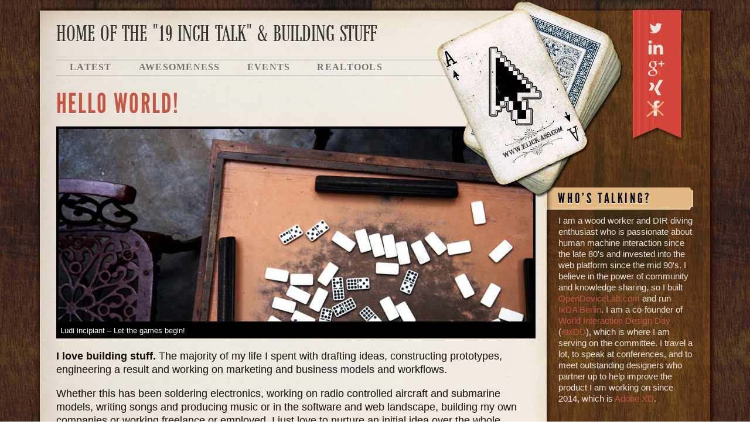

--- FILE ---
content_type: text/html; charset=UTF-8
request_url: http://klick-ass.com/news/hello-world-2/
body_size: 8311
content:
<!DOCTYPE html>
<html lang="en" dir="ltr">
	<head>
		<meta http-equiv="Content-Type" content="text/html; charset=UTF-8" />
		<title>klick-ass.com &raquo; Hello World!</title>

		<meta name="viewport" content="width=device-width, initial-scale=1.0">
		<link rel="stylesheet" type="text/css" href="http://klick-ass.com/go/wp-content/themes/klick-ass/style.css" />
		<link rel="stylesheet" type="text/css" href="http://klick-ass.com/go/wp-content/themes/klick-ass/media.css" />

		<!-- Typekit (injecting unnecessary code beyond my control, yes I already adressed it in the team) -->
		<script type="text/javascript" src="http://use.typekit.com/zyq1uzv.js"></script>
		<script type="text/javascript">try{Typekit.load();}catch(e){}</script>

		<!-- Modernizr -->
		<script type="text/javascript" src="http://klick-ass.com/go/wp-content/themes/klick-ass/js/modernizr.custom.03778.js"></script>

		<!-- WP head, pumping out stuff where I actually don't want it to go... -->
				<link rel='dns-prefetch' href='//ajax.googleapis.com' />
<link rel='dns-prefetch' href='//s.w.org' />
<link rel='stylesheet' id='wp-block-library-css'  href='http://klick-ass.com/go/wp-includes/css/dist/block-library/style.min.css?ver=5.2.23' type='text/css' media='all' />
<link rel='stylesheet' id='qoate_scs_style-css'  href='http://klick-ass.com/go/wp-content/plugins/qoate-simple-code-snippets/css/scs-style.css?ver=5.2.23' type='text/css' media='all' />
<script type='text/javascript' src='http://ajax.googleapis.com/ajax/libs/jquery/1.7.2/jquery.min.js?ver=1.7.2'></script>
<link rel='https://api.w.org/' href='http://klick-ass.com/wp-json/' />
<link rel="EditURI" type="application/rsd+xml" title="RSD" href="http://klick-ass.com/go/xmlrpc.php?rsd" />
<link rel="wlwmanifest" type="application/wlwmanifest+xml" href="http://klick-ass.com/go/wp-includes/wlwmanifest.xml" /> 
<link rel='prev' title='Avoid the Tamagotchis &#8211; a list of Open Device Labs' href='http://klick-ass.com/awesomeness/avoid-the-tamagotchis-a-list-of-open-device-labs/' />
<link rel='next' title='The Graphical Web VIP Pass' href='http://klick-ass.com/swag/the-graphical-web-vip-pass/' />
<meta name="generator" content="WordPress 5.2.23" />
<link rel="canonical" href="http://klick-ass.com/news/hello-world-2/" />
<link rel='shortlink' href='http://klick-ass.com/?p=391' />
<link rel="alternate" type="application/json+oembed" href="http://klick-ass.com/wp-json/oembed/1.0/embed?url=http%3A%2F%2Fklick-ass.com%2Fnews%2Fhello-world-2%2F" />
<link rel="alternate" type="text/xml+oembed" href="http://klick-ass.com/wp-json/oembed/1.0/embed?url=http%3A%2F%2Fklick-ass.com%2Fnews%2Fhello-world-2%2F&#038;format=xml" />
<!-- Start Fluid Video Embeds Style Tag -->
<style type="text/css">
/* Fluid Video Embeds */
.fve-video-wrapper {
    position: relative;
    overflow: hidden;
    height: 0;
    background-color: transparent;
    padding-bottom: 56.25%;
    margin: 0.5em 0;
}
.fve-video-wrapper iframe,
.fve-video-wrapper object,
.fve-video-wrapper embed {
    position: absolute;
    display: block;
    top: 0;
    left: 0;
    width: 100%;
    height: 100%;
}
.fve-video-wrapper a.hyperlink-image {
    position: relative;
    display: none;
}
.fve-video-wrapper a.hyperlink-image img {
    position: relative;
    z-index: 2;
    width: 100%;
}
.fve-video-wrapper a.hyperlink-image .fve-play-button {
    position: absolute;
    left: 35%;
    top: 35%;
    right: 35%;
    bottom: 35%;
    z-index: 3;
    background-color: rgba(40, 40, 40, 0.75);
    background-size: 100% 100%;
    border-radius: 10px;
}
.fve-video-wrapper a.hyperlink-image:hover .fve-play-button {
    background-color: rgba(0, 0, 0, 0.85);
}
</style>
<!-- End Fluid Video Embeds Style Tag -->
		<!-- end WP head -->

		<!-- Lanyrd (where is your API dudes?) -->
		<!--script src="http://cdn.lanyrd.net/badges/person-v1.min.js"></script-->
		<script type="text/javascript">
			/* View original: person-v1.js */
			/* 2016-08-13: super-dirty hack, weil non-http auf http://badges.lanyrd.net/badges/embed/ keine verbindung bekommt */
			(function(){window.lanyrd_badge_els=[];var c=false,d=/\blanyrd\-(\S+)\b/ig,b=/^target\-?/i,j=/^https?:\/\/lanyrd\.com\/(people|profile)\/([^\/]+)\/?/i,g="";var f="\v"=="v";
			var a="https://s3.amazonaws.com/static.lanyrd.net/";
			var h="https://lanyrd.com/badges/embed/";
			function e(l,o){var n=[],k;l.lastIndex=0;while(k=l.exec(o,l.lastIndex)){n[n.length]=k}return n}function i(){if(c){return}c=true;var l=[],r,o=document.getElementsByTagName("*"),s=0,p,t,m,w,u,q,x,v,k,n=false;for(s=0;k=o[s];s++){t=e(d,k.className||"");if(k.href&&j.test(k.href)){r=j.exec(k.href)[2];g=r}if(t&&t.length){m=[];for(p=0;p<t.length;p++){if(!b.test(t[p][1])){m[m.length]=t[p][1]}if(t[p][1]=="nostyles"){n=true}}if(m.length){l[l.length]={el:k,classes:m,username:r};lanyrd_badge_els[lanyrd_badge_els.length]=k}}}if(!l.length){return}if(!n){w=document.createElement("link");w.href=a+"badges/person-v1.min.css";w.type="text/css";w.rel="stylesheet";document.getElementsByTagName("head")[0].appendChild(w)}u=h+"?";q=false;for(s=0;x=l[s];s++){if(q){u+="&"}r=x.username||g;u+="b="+encodeURIComponent(r+"."+x.classes.join("."));q=true}v=document.createElement("script");v.src=u;v.type="text/javascript";document.getElementsByTagName("head")[0].appendChild(v)}if(document.addEventListener){document.addEventListener("DOMContentLoaded",i,false)}(function(){if(f){try{document.body.doScroll("up");return i()}catch(k){}}else{if(/loaded|complete/.test(document.readyState)){return i()}}if(!c){setTimeout(arguments.callee,30)}})();if(window.addEventListener){window.addEventListener("load",i,false)}else{if(window.attachEvent){window.attachEvent("onload",i)}}if(window.attachEvent){window.attachEvent("onload",function(){document.createElement("abbr")})}})();
		</script>

		<!-- Moaaarr dirty hacks -->
		<script type="text/javascript" src="http://klick-ass.com/go/wp-content/themes/klick-ass/js/klick-ass.js"></script>

				<!-- Comment Validation (mod, see script for creds) -->
		<script type="text/javascript" src="http://klick-ass.com/go/wp-content/themes/klick-ass/js/validation.and.jquery.validate.pack.js"></script>
			</head>

	<body>
		<div class="mainRap">
			<header>
				<h1>
				<a title="Home" href="http://klick-ass.com">
					<img src="http://klick-ass.com/go/wp-content/themes/klick-ass/img/logo-klick_ass@2x.png" alt="Klick_Ass is playing on words: a combination of the Ace of Spades playing card with a mouse pointer" title="Home"/>
				</a>
				</h1>
				<h2 class="blogTitle"><a href="http://klick-ass.com">Home of the &quot;19 inch talk&quot; &amp; building stuff</a></h2>
				<nav class="mainNav">
					<ul id="menu-topnav" class="menu"><li id="menu-item-187" class="menu-item menu-item-type-custom menu-item-object-custom menu-item-home menu-item-187"><a href="http://klick-ass.com/"><span>Latest</span></a></li>
<li id="menu-item-23" class="menu-item menu-item-type-taxonomy menu-item-object-category menu-item-23"><a href="http://klick-ass.com/category/awesomeness/"><span>Awesomeness</span></a></li>
<li id="menu-item-24" class="menu-item menu-item-type-taxonomy menu-item-object-category menu-item-24"><a title="Events" href="http://klick-ass.com/category/events/"><span>Events</span></a></li>
<li id="menu-item-1295" class="menu-item menu-item-type-taxonomy menu-item-object-category menu-item-1295"><a href="http://klick-ass.com/category/realtools/"><span>Realtools</span></a></li>
</ul>				</nav>
			</header>
			<div style="clear:both"></div>

<div class="leftCol">
	<div class="socialRap">
		<a href="http://twitter.com/klick_ass" class="twitterLnk" target="_blank" rel="me">Twitter</a>  
 
 		<a href="http://www.linkedin.com/in/andrejaymeissner" class="linkedInLnk" target="_blank" rel="me">LinkedIn</a>  		
 
 		<a href="http://klick-ass.com/+" class="googleLnk" target="_blank" rel="me">Google+</a>  		

 		<a href="https://www.xing.com/profile/AndreJay_Meissner" class="xingLnk" target="_blank" rel="me">XING</a>  		
  		
 		<a href="http://www.endoftheinternet.com/" class="facebookLnk" target="_blank" rel="me">Facebook</a>    		
</div>	<!-- content -->
	<div class="contentRap">
				<!--start article post-->
		<article>
			<h2 class="postTitle first">
				<a href="http://klick-ass.com/news/hello-world-2/" title="Hello World!" rel="bookmark">Hello World!</a>
			</h2>
			<div class="postContent">
			<figure id="attachment_392" class="wp-caption alignnone" style="width: 100%"><img src="http://klick-ass.com/go/wp-content/uploads/2012/08/gambling-table.jpg" alt="Gambling Table" title="Gambling Table" class="size-full wp-image-392" srcset="http://klick-ass.com/go/wp-content/uploads/2012/08/gambling-table.jpg 1021w, http://klick-ass.com/go/wp-content/uploads/2012/08/gambling-table-100x41.jpg 100w, http://klick-ass.com/go/wp-content/uploads/2012/08/gambling-table-400x163.jpg 400w, http://klick-ass.com/go/wp-content/uploads/2012/08/gambling-table-768x312.jpg 768w, http://klick-ass.com/go/wp-content/uploads/2012/08/gambling-table-810x329.jpg 810w" sizes="(max-width: 1021px) 100vw, 1021px" /><figcaption class="wp-caption-text">Ludi incipiant &#8211; Let the games begin!</figcaption></figure>
<p><strong>I love building stuff.</strong> The majority of my life I spent with drafting ideas, constructing prototypes, engineering a result and working on marketing and business models and workflows.</p>
<p>Whether this has been soldering electronics, working on radio controlled aircraft and submarine models, writing songs and producing music or in the software and web landscape, building my own companies or working freelance or employed. I just love to nurture an initial idea over the whole process and am excited like a kid on christmas when the final thing ships.</p>
<p><strong>This blog is no exception of that rule.</strong></p>
<p>Anyhow, times change, and when it comes to the web and especially the mobile web, this change is tremendously fast and definetely more of the ever-in-process style. People were already talking about topics like responsive images and mobile first coding and content delivery approaches more than a year ago, but even today at best there is a number of great guidelines &#8211; but no compact and mature best practice to follow.</p>
<p>By the time when I started talking to <a href="http://www.hartmann-kommunikation.de/">Sebastian</a> on my design ideas for this blog we have been able to take some concepts such as the <a href="http://goldilocksapproach.com/">Goldilocks approach</a> into account, so we did. Other stuff like the awesome <a href="http://designfestival.com/the-cicada-principle-and-why-it-matters-to-web-designers/">Cicada Principle</a> didn&#8217;t <a href="https://twitter.com/klick_ass/statuses/220909959825719297">work so well</a> with my stubborn visual plans. And there are a lot of other things I would approach differently when I would start building this blog today.</p>
<blockquote class="twitter-tweet" data-width="500">
<p lang="en" dir="ltr">Must have been crazy even TRYING to build a photorealistic wooden bkgrnd using a high number of cicada tiles. </p>
<p>Maybe I try again tomorrow.</p>
<p>&mdash; Andre Jay Meissner (@klick_ass) <a href="https://twitter.com/klick_ass/status/220909959825719297">July 5, 2012</a></p></blockquote>
<p><script async src="//platform.twitter.com/widgets.js" charset="utf-8"></script></p>
<p>Anyhow, I am not getting paid for building websites nor will I face consequences and fall into disgrace like things should be when somebody delivers shitty code to a high-traffic ubiquitous web service. I can either go on and fiddle around on the code of this blog, and most likely will not have it published forever. Or just remove the majority of the stuff I haven&#8217;t been able to finish yet, so it doesn&#8217;t break this site, and just push the damned thing out &#8211; today.</p>
<p>Regardless of the numerous flaws I see. Painful to do, somehow, I confess. But I put the ability to post content over my selfish eagerness for code quality. Yes I do. I don&#8217;t suffer enough from the fact that my current job doesn&#8217;t leave much room for hacking real, productive code &#8211; so I can take that burden as well. YES!</p>
<p>(No I can&#8217;t. If I could I wouldn&#8217;t write this post, right? Haha!)</p>
<p><strong>So here&#8217;s the list of noteworthy things I want to improve as soon as I find time:</strong></p>
<p><strong></strong>(&#8230;actually this already reminds me a bit of <a href="http://thaijay.com/">a website of mine</a> crafted 10 years ago, up on the web &#8211; and unchanged since then&#8230; ;))</p>
<ul>
<li><strong>Responsive Images.</strong> This one clearly ate away most of the precious time I was able to allow to myself to create this blog. I built a solution based off a solution <a href="https://twitter.com/jordanmoore">Jordan Moore</a> <a href="http://www.jordanm.co.uk/post/22964442013/source-shuffling-responsive-images-based-on-media">described</a> earlier this year, but I will not be pleased with the situation until much more fundamental improvements have been made to the state of the web, to actually be able to come up with an appropriate solution (and not just a funky workaround). So I kicked out what I had and decided to go with ReSRC.it&#8217;s <a href="http://www.resrc.it/">amazingly simple cloud based solution</a> instead. ReSRC.it is beta at the time of writing, so I expect outages and bugs. Whatever, that would have been quite the same with my solution. ;) <strong>And because ReSRC.it did uncover some &#8220;slight oversights&#8221; ;) when I integrated the solution into this blog I needed to remove it as well, so actually there is no responsive solution active in the very moment and all of you nice mobile clients have to eat the full ballast of retina quality images. I know it&#8217;s brutal for the moment, but it will be solved soon.</strong></li>
<li><strong>Finish SVG implementation. </strong>See all the nice ornaments? Currently these are PNGs, which represents the failover for stupid browsers not able to render SVGs. I just didn&#8217;t find the time to add the SVG sprites yet (except the social media ribbon in the upper right). TIME. I. NEED.</li>
<li><strong>Pagenav can be ugly.</strong> My favorite ornament wraps around the page navigation on the bottom of every page (different on mobile, though). Currently it&#8217;s a bit odd looking, since there are not many pages to navigate to (which will be the case forever on seldomly used tags). Not priority one, so postponed.</li>
<li><strong>Mobile first not implemented right.</strong> As <a href="https://twitter.com/brad_frost">Brad Frost</a> describes in his <a href="http://www.html5rocks.com/en/mobile/responsivedesign/">excellent tutorial</a>, I should have engineered shared CSS definitions first, and then apply changes as long as required for larger screens. Stupid me. This would have clearly resulted in much smaller CSS for this site.</li>
<li><strong>Responsive Twitter Embed without JS.</strong> Okay, I don&#8217;t really know how long I will be on Twitter anymore, but that&#8217;s another story. For now I have been forced to remove a direct style <code>width:500px!important</code> applied to the <code>&lt;div&gt;</code> that contains embedded Tweets, so that these embeds do not break my mobile designs. Pretty lame Twitter does not let us control this, anyhow pretty lame on my end I wasn&#8217;t able to find a way to parse it out inside <a href="http://codex.wordpress.org/Embeds">WordPress&#8217; oEmbed</a> functionality. Yes I tried <a href="http://bencollier.net/2012/08/make-wordpress-twitter-embeds-responsive/">this fix</a> but even with serious tweaking I couldn&#8217;t make it work.</li>
<li>Actually this reminds me of the fact that the ribbon on the upper right misses <a href="https://alpha.app.net/klick_ass">my app.net link</a>&#8230;</li>
<li><strong>Responsive Image Galleries.</strong> Currently I use NextGEN Gallery, which still seems to be the most advanced image gallery plugin for WordPress. Unfortunately it doesn&#8217;t even think of responsive support, but I suspect this to change sooner or later. Until then gallery images are 72dpi only (NGG keeps the original so there&#8217;s light at the end of the tunnel).</li>
<li><strong>Webfonts fallback.</strong> Yup. Sucks to have a browser that cannot display Webfonts, right? ;)</li>
<li><strong>Use DataURIs and other performance optimization.</strong> Well, finally there is a good bunch of improvements open in terms of reducing requests and pulling in external stuff. I know I know. Again, as soon as I find some time&#8230;</li>
</ul>
<p>So far on waving hands and the foreword. Now, happy to be live and to start adding more content. ;)</p>
<p><strong>Hope you enjoy!</strong></p>
<p>*Jay</p>
<ul class="postMetaLinks ">
	<li class="date"><span class="date">31.08.2012</span></li>
	<li class="categories"><span>Category:</span> <a href="http://klick-ass.com/category/news/" rel="category tag">Random News</a></li>
	<li class="comments"><a href="http://klick-ass.com/news/hello-world-2/#kommentarform">0 Comments</a></li>
	</ul>			</div>
			<!-- social buttons -->
			<footer class="articleFooter">
				<div class="socialNetwork">
										<!-- no buttons anymore -->
					<a class='nextPostBtn'  href="http://klick-ass.com/news/the-ball-is-rolling-your-suggestions-for-multidevice-stand-solutions/" rel="next"><span>Next</span></a>				</div>
			</footer>
			<div class="commentPls">
				<span><a href="#kommentarformstart" name="kommentarform">Leave a comment!</a></span>
				<span class="commentsNo"><a href="http://klick-ass.com/news/hello-world-2/">0</a></span>
			</div>
			<!--end article post-->
						

					<!-- If comments are closed. -->
			<p class="nocomments systemmessage">Comments are closed.</p>
		


			<!-- Stop The Loop (but note the "else:" - see next line). -->
				</div>
	<!-- /content -->
</div>

<!-- sidebar -->
<aside>	
		<div class="sidebarModule about"><h3>Who&#8217;s talking?</h3>			<div class="textwidget"><p>I am a wood worker and DIR&nbsp;diving enthusiast who is passionate about human machine interaction since the late 80's and invested into the web platform since the mid 90's. I believe in the power of community and knowledge sharing, so I built <a href="http://opendevicelab.com">OpenDeviceLab.com</a> and run <a href="http://IxDAberlin.de">IxDA&nbsp;Berlin</a>. I am a co-founder of <a href="http://interactiondesignday.org">World Interaction Design Day</a> (<a href="https://twitter.com/hashtag/IxDD">#IxDD</a>), which is where I am serving on the committee. I travel a lot, to speak at conferences, and to meet outstanding designers who partner up to help improve the product I am working on since 2014, which is <a href="http://xd.adobe.com">Adobe&nbsp;XD</a>.</p></div>
		</div>		
		
		<div class="sidebarModule"><h3>What&#8217;s this about?</h3>
	<ul>	<li class="cat-item cat-item-47"><a href="http://klick-ass.com/tag/adobe-xd/">Adobe XD</a>
</li>
	<li class="cat-item cat-item-51"><a href="http://klick-ass.com/tag/community/">Community</a>
</li>
	<li class="cat-item cat-item-48"><a href="http://klick-ass.com/tag/interaction-design/">Interaction Design</a>
</li>
	<li class="cat-item cat-item-42"><a href="http://klick-ass.com/tag/open-device-lab/">Open Device Lab</a>
</li>
	<li class="cat-item cat-item-49"><a href="http://klick-ass.com/tag/ux-ui-design/">UX/UI Design</a>
</li>
	<li class="cat-item cat-item-46"><a href="http://klick-ass.com/tag/web-platform/">Web Platform</a>
</li>
	<li class="cat-item cat-item-44"><a href="http://klick-ass.com/tag/web-standards/">Web Standards</a>
</li>

	</ul></div><div class="sidebarModule"><h3>what's recommended</h3>
	<ul class='xoxo blogroll'>
<li><a href="http://wdrl.helloanselm.com/" rel="acquaintance met colleague" title="Good reading list. Good guy.">Anselm Hannemann&#039;s WDRL</a>
Good reading list. Good guy.</li>
<li><a href="http://IxDAberlin.de" rel="me" title="We serve Interaction Design on the rocks!">IxDA Berlin</a>
We serve Interaction Design on the rocks!</li>
<li><a href="http://OpenDeviceLab.com" rel="me" title="Access a variety of devices. Worldwide. For Free." target="_blank">OpenDeviceLab.com</a>
Access a variety of devices. Worldwide. For Free.</li>
<li><a href="http://workingdraft.de" rel="contact met colleague" title="Weekly german podcast for webdesigners and -developers">Workingdraft.de</a>
Weekly german podcast for webdesigners and -developers</li>

	</ul>
</div>

						
</aside>
<!-- /sidebar -->			<!-- footer -->
			<footer class="pageFooter">
				<div class="ornament">
									<div class="textwidget"><p>&copy; 2012-2018 Andre Jay Meissner &middot; <a href="http://klick-ass.com/about">Click here for more Info about this Blog, Legal & Copyright Terms and Privacy Policy.</a></p><p>Opinions are my own and do not necessarily reflect the opinion of my employer.</p></div>
							</div>
			</footer>
			<!-- /footer -->
		</div>
		<script type='text/javascript'>
/* <![CDATA[ */
function changeTaxonomy() {
	if ( 0 == this.options[this.selectedIndex].value ) {
		return;
	}
	if ( 0 == this.options[this.selectedIndex].value ) {
		return;
	}
	location.href = this.options[this.selectedIndex].value;
}

/* ]]> */
</script><script type='text/javascript' src='http://klick-ass.com/go/wp-includes/js/comment-reply.min.js?ver=5.2.23'></script>
<script type='text/javascript' src='http://klick-ass.com/go/wp-includes/js/wp-embed.min.js?ver=5.2.23'></script>
	</body>
</html>

--- FILE ---
content_type: text/css
request_url: http://klick-ass.com/go/wp-content/themes/klick-ass/style.css
body_size: 6028
content:
@charset "utf-8";

/* CSS Reset */
@import url("reset.css");
/* http://meyerweb.com/eric/tools/css/reset/
   v2.0 | 20110126
   License: none (public domain)
*/
html, body, div, span, applet, object, iframe, h1, h2, h3, h4, h5, h6, p, blockquote, pre,
abbr, acronym, address, big, cite, code, del, dfn, em, img, ins, kbd, q, s, samp,
small, strike, strong, sub, sup, tt, var, b, u, i, center, dl, dt, dd, ol, ul, li,
fieldset, form, label, legend, table, caption, tbody, tfoot, thead, tr, th, td,
article, aside, canvas, details, embed, figure, figcaption, footer, header, hgroup,
menu, nav, output, ruby, section, summary, time, mark, audio, video {
	border:0;
	font-size:100%;
	font:inherit;
	vertical-align:baseline;
	margin:0;
	padding:0;
}
/* HTML5 display-role reset for older browsers */
article, aside, details, figcaption, figure, footer, header, hgroup, menu, nav, section {
	display: block;
}
body {
	line-height:1;
	font:100% "Lucida Grande", "Lucida Sans", "Trebuchet MS", Tahoma, Verdana, sans-serif;
	background-image: url(img/31.png), url(img/21.png), url(img/4.jpg);
	background-image: url(img/body_bg_ie.jpg) repeat 0 0 \9; /* IE8 and below */
}
ol, ul {
	list-style: none;
}
blockquote, q {
	quotes: none;
}
blockquote:before, blockquote:after, q:before, q:after {
	content: '';
	content: none;
}
table {
	border-collapse: collapse;
	border-spacing: 0;
}
/* End CSS Reset */

/* =Toolkit */
/* Micro Clearfix Hack by Nicholas Gallagher (http://nicolasgallagher.com/micro-clearfix-hack/) */
/* For modern browsers */
.cf:before, .cf:after { content:""; display:table; }
.cf:after { clear:both; }
/* For IE 6/7 (trigger hasLayout) */
.cf { zoom:1; }
/* End Toolkit */

/* =Normalization - mostly derived from normalize.css (https://github.com/necolas/normalize.css/) */
hr { display:block; height:1px; border:0; margin:1em 0; padding:0;
	border-top:1px solid #cccccc; /* change border colour to suit your needs */
}
audio, canvas, video { display: inline-block; *display: inline; *zoom: 1; }
audio:not([controls]) { display: none; }
[hidden] { display: none; }
html { overflow-y: scroll; -webkit-text-size-adjust: 100%; -ms-text-size-adjust: 100%; }
body, button, input, select, textarea { font-family: sans-serif; }
a:hover, a:active { outline: 0; }
h1 { font-size: 2em; }
h1, h2, h3, h4, h5, h6, p, pre, blockquote, form, fieldset, table, ul { margin:0; }
del { text-decoration: line-through; }
abbr[title] { border-bottom: 1px dotted; cursor:help; }
b, strong { font-weight: bold; }
mark { background: #ff0; color: #000; }
pre, code, kbd, samp { font-family: monospace, serif; _font-family: 'courier new', monospace; font-size: 1em; background: #FCF8EF; padding: 0 0.25em 0 0.25em; }
pre { white-space: pre; white-space: pre-wrap; word-wrap: break-word; }
small { font-size: 75%; }
sub,sup { font-size: 75%; line-height: 0; position: relative; vertical-align: baseline; }
sup { top: -0.5em; }
sub { bottom: -0.25em; }
img { border: 0; -ms-interpolation-mode: bicubic; }
fieldset { border: 1px solid #c0c0c0; margin: 0 2px; padding: 0.35em 0.625em 0.75em; }
legend { border: 0; *margin-left: -7px; }
button, input, select, textarea { font-size: 100%; margin: 0; vertical-align: baseline; *vertical-align: middle; }
button, input { line-height: normal; }
button, input[type="button"], input[type="reset"], input[type="submit"] { cursor: pointer; -webkit-appearance: button; *overflow: visible; }
input, select { vertical-align:middle; }
input[type="checkbox"], input[type="radio"] { box-sizing: border-box; padding: 0; }
input[type="search"] { -moz-box-sizing: content-box; -webkit-box-sizing: content-box; box-sizing: content-box; }
input[type="search"]::-webkit-search-decoration { -webkit-appearance: none; }
button::-moz-focus-inner, input::-moz-focus-inner { border: 0; padding: 0; }
textarea { overflow: auto; vertical-align: top; }
/* End Normalization */

/* Setting up the fonts */

h1 {
	font:4.2em "league-gothic", Verdana, "Helvetica Neue", Arial, sans-serif;
}

/* =Headings */

h1 {
	text-transform:uppercase;
	color:#060505;
	position:absolute;
	top:-0.7em;
	right:-1.65em;
}

h1>a {
	height: 5.1em;
   	width: 4.9em;
	background: none;
	display:block;
	outline:0;
}

h2 {
	font-family:'league-gothic', Verdana, 'Helvetica Neue', Arial, sans-serif;
}

/* =Links */

a {
	text-decoration:none; color:#C45645;
}

/* =Main Nav */

.mainNav {
	font:1em Georgia, "Times New Roman", serif;
	width: 80%;
	background: url(img/main_nav_lines_mobil.png) repeat;
	height: auto;
	margin:1.4em 0;
}

.mainNav ul {
	width: 100%;
   	}

.mainNav li {
	height:1.7em;
	width:auto;
	float:left;
	margin-bottom:0.875em;
}

.mainNav li a{
	height:2.5em;
	width: auto;
	float:left;
	position:relative;
	top:-0.063em;
}

.mainNav li > a, .mainNav li > a span {
	color:#716f6d;
	font-size:1em;
	font-weight:bold;
	text-transform:uppercase;
	letter-spacing:0.08em;
	display:block;
	text-align:center;
}

.mainNav li > a span{
	padding: 0 1.438em;
	line-height:2.5em;
}

.mainNav li a:hover, li.current-menu-item a{
	background:url(img/nav-left.png) no-repeat 0 0;
}
.mainNav li a:hover span, li.current-menu-item a span{
	margin-left:1.438em;
	padding-left:0 !important;
	background:url(img/nav-right.png) no-repeat 100% 0;
}
/* End Main Nav */

/* =Main Content */
div.mainRap {
	max-width:71.5em;
	position:relative;
	-moz-box-shadow:4px 0 5px 0 #260A00;
	-webkit-box-shadow:4px 0 5px 0 #260A00;
	box-shadow:4px 0 5px 0 #260A00;
	background:rgba(197, 114, 6, 0.2);
	background:url(img/mainRap_IE.png) repeat top right \9;/* IE8 and below */
	margin:1.125em auto 0;
}
	div.leftCol {
		max-width:54em;
		float:left;
		position:relative;
	}

		div.socialRap {
			height:14.438em;
			width:4.063em;
			padding:1.125em 0 0 1.413em;
			position:absolute;
			top:-0.250em;
			right:-14.7em;
			background:url(img/ribbon.png) no-repeat top center;
			z-index:9999;
		}
			div.socialRap a {
				text-indent:-9999em;
				display:block;
				outline:none;
			}

			a.twitterLnk, a.linkedInLnk, a.googleLnk, a.xingLnk, a.facebookLnk {
				background:url(img/social_icons.svg);
				width: 2.063em;
				height: 1.813em;
				margin-bottom:0.31em;
			}

			.no-svg a.twitterLnk, .no-svg a.linkedInLnk, .no-svg a.googleLnk, .no-svg a.xingLnk, .no-svg a.facebookLnk {
				background:url(img/social_icons.png);
				width: 2.063em;
				height: 1.813em;
				margin-bottom:0.31em;
			}

			a.twitterLnk, .no-svg a.twitterLnk {
				background-position: 0 0;
			}
			a.twitterLnk:hover {
				background-position: -2.063em 0;
			}
			a.linkedInLnk, .no-svg a.linkedInLnk {
				background-position: 0 -1.75em;
			}
			a.linkedInLnk:hover {
				background-position: -2.063em -1.75em;
			}
			a.googleLnk, .no-svg a.googleLnk {
				background-position: 0 -3.5em;
				margin-top: 0.4em;
			}
			a.googleLnk:hover {
				background-position: -2.063em -3.5em;
			}
			a.xingLnk, .no-svg a.xingLnk {
				background-position: 0 -5.35em;
			}
			a.xingLnk:hover {
				background-position: -2.063em -5.35em;
			}
			a.facebookLnk, .no-svg a.facebookLnk {
				background-position: 0 -7.125em;
				margin-top: 0.4em;
			}
			a.facebookLnk:hover {
				background-position: -2.063em -7.125em;
			}
		/* end header ribbon*/

		div.contentRap {
			width: 50.6em;
			padding:8.5em 1.75em 0;
			background:url(img/contentRap_bg_top.png) no-repeat 0 0,
					   url(img/contentRap_bg_bottom.png) no-repeat bottom left,
					   url(img/contentRap_full.jpg) repeat-y 0 0;
			-moz-box-shadow: 0 0 9px rgba(00,00,00,0.9);
			-webkit-box-shadow: 0 0 9px rgba(00,00,00,0.9);
			box-shadow: 0 0 9px rgba(00,00,00,0.9);
			background:#eee7e0 url(img/contentRap_full.jpg) repeat-y 0 0 \9;	/* IE8 and below */
		}

		header {
		    width: 54em;
		    padding-left: 1.75em;
		    position: absolute;
		    top: 1.750em;
		    left: 0;
		    z-index: 1000;
		}

		h2.blogTitle a{
			font:2.5em/26px 'baltica-web-extra-condensed', 'Times New Roman', Georgia, serif;
			text-transform:uppercase;
			color:#34312f;
			text-decoration:none;
		}

		/* =articles content*/
		img {
			max-width: 100%;
			width: auto \9; /* IE trickery */
			height: auto;
		}

		.first h2.postTitle, .first .postMetaLinks{
			width: 43.5em;
		}

		h2.postTitle a {
			text-transform:uppercase;
			color:#c45645;
			font-size:2.925em;

			line-height: 1em;
			letter-spacing: 0.05em;
		}

		article.first p.firstPadding{
			padding-right: 6.5em;
		}
		article.first p.firstPadding2{
			padding-right: 4.2em;
		}

		.alignright {
			float:right;
			margin-left:1.750em !important;
		}

		article h3 {
				padding:0.5em 0 1em;
				font:1.5em Arial, 'Helvetica Neue', Verdana, sans-serif;
				font-weight:bold;
				color:#000;
		}

		article p {
			font:1.14em Arial, 'Helvetica Neue', Verdana, sans-serif;
			line-height:1.3em;
			color:#0f0f0e;
			margin-bottom: 1em;
		}

		article ul {
			list-style:disc;
			font:1.14em Arial, 'Helvetica Neue', Verdana, sans-serif;
			line-height:1.3em;
			color:#0f0f0e;
			margin: 0.4em 0 0.4em 1.25em;
		}

		article li {
			padding: 0.4em 0 0.4em 0;
		}

		/*
		.contentRap article iframe {
			border:none;
			margin:0.250em 0.250em 1.125em;
			outline: 4px solid #000;
			width: 36.25em;
			height:22.3em;
		}
		*/

		p.question {
			font-family: 'Helvetica Neue', Arial, sans-serif;
			font-style:italic;
			padding: 0.875em 0 1.063em 0;
		}
			p.question  span, p.answer span {
				text-transform: uppercase;
				font-weight:bold;
			}

			figure {
				background: #000;
				margin-bottom: 1.125em;
				padding: 0.25em 0.25em 0 0.25em;
			}

			figcaption {
				font: 0.825em 'Lucida','Helvetica Neue', Arial, sans-serif;
				color:#fff;
				margin-top:-0.063em;
				padding:0.325em 0.25em 0.5em 0.2em;
				background: #000;
			}

			.postMetaLinks {
				list-style:none;
				margin:1em 0 2em;
			}
			/*
			.postMetaLinks li.langs{
				padding-left:1px;
				display: block;
			}

			.postMetaLinks li.tags {
				float: left;
				display: block;
				line-height: 1.7em;
			}*/

			.postMetaLinks li {
				/*float:left;*/
				font:0.813em Georgia, 'Times New Roman', serif;
				color:#535353;
				text-transform:uppercase;
				/*margin-right:0.313em;*/
				letter-spacing: 0.1em;
				line-height: 1.7em;
				padding: 0;
				vertical-align:baseline;
			}
				.postMetaLinks li.tags span,
				.postMetaLinks li.tags a {
					/*margin-right: 0.3em;*/
					line-height: 1.188em;
					padding-top: 0.188em;
					}

				.postMetaLinks li a {
					border-bottom: 1px solid #716f6d;
					text-decoration:none;
					color:#716f6d;
				}

		/* new style */
		.postMetaLinks > li {
			display: inline-block;
			line-height: 1.73em;
		}
			.postMetaLinks > li:after {
				display: inline-block;
				margin-left: 0.3em;
				content: '·';
			}
			.postMetaLinks > li:last-of-type:after {
				content: '';
			}
			.postMetaLinks > .categories > a,
			.postMetaLinks > .tags > a {
				margin-right: 0.3em;
				white-space: nowrap;
				display: inline-block;
				line-height: 1.188em;
				padding-top: 0.188em;
			}
				.postMetaLinks > .categories > a:last-of-type,
				.postMetaLinks > .tags > a:last-of-type {
					margin-right: 0;
				}

		/* end articles content*/

		/* =social buttons*/

		footer.articleFooter {
			height:1.625em;
			margin:1.5em 0 2.063em 0;
			position:relative;
			top:0.75em;
			background:url(img/ornamentsB.png) no-repeat 0 -60px,
					   url(img/ornamentsB.png) no-repeat 758px -92px;
		}
			div.socialNetwork {
				margin:0 3em;
				padding-top: 0.813em;
				border-bottom: 0.063em solid #aba8a2;
				position:relative;
			}

			ul.btnList {
				list-style:none;
				font-size: 1em;
				line-height: normal;
				width:6.938em;
				margin:0 auto;
			}
				ul.btnList li {
					position:relative;
					float:left;
				}

			a.btnThumbUp, a.btnTwitter, a.btnGooglePlus {
				background: url(img/social_bkmrk_icons.svg) no-repeat 0 0;
				display:block;
				width: 2.25em;
				height: 1.938em;
				text-indent:-9999em;
				position:absolute;
				bottom:0;
			}
			.no-svg a.btnThumbUp, .no-svg a.btnTwitter, .no-svg a.btnGooglePlus {
				background: url(img/social_bkmrk_icons.png) no-repeat 0 0;
				display:block;
				width: 2.25em;
				height: 1.938em;
				text-indent:-9999em;
				position:absolute;
				bottom:0;
			}
			a.btnThumbUp, .no-svg a.btnThumbUp {
				background-position: 0 0.563em;
			}
			a.btnTwitter, .no-svg a.btnTwitter {
				background-position: -2.25em 0.563em;
				left:2.25em;
			}
			a.btnGooglePlus, .no-svg a.btnGooglePlus {
				background-position: -4.5em 0.563em;
				left:4.5em;
			}
			a.btnThumbUp:hover, a.btnThumbUp:focus {
				background-position: 0 0;
			}
			a.btnTwitter:hover, a.btnTwitter:focus {
				background-position: -2.25em 0;
			}
			a.btnGooglePlus:hover, a.btnGooglePlus:focus {
				background-position: -4.5em 0;
			}

			a.prevPostBtn, a.nextPostBtn  {
				display:block;
				height:26px;
				position:absolute;
				top:0;
				font:bold 0.625em Georgia, 'Times New Roman', serif;
				text-transform:uppercase;
				letter-spacing:0.2em;
				color:#9f9992;
				line-height: 26px;
				z-index:10;
			}

			a.prevPostBtn {
				left:-50px;
				width:140px;
			}
			a.nextPostBtn {
				right:-50px;
				width:109px;
			}
				a.prevPostBtn span { float:right; }
				a.nextPostBtn span { float:left;}
				a.prevPostBtn span {
					background:url(img/contentRap_full.jpg) -119px 279px;
					padding:0 3px;
				}
				 a.nextPostBtn span {
					background:url(img/contentRap_full.jpg) 1029px 382px;
					padding:0 3px;
				}
		 /* end social buttons*/

		/* =pagination */
		section.pagination {
			width: 54%;
			height: 5.125em;
			margin:0 auto;
			padding-bottom:1.813em;
			position:relative;
			background:url(img/ornamentsA.png) no-repeat center -83px;
		}

			.wp-pagenavi {
				width: 50%;
				margin:0 auto;
			}

			.previouspostslink, .nextpostslink {
				display: none;
			}
				span.pagTitle {
					display:block;
					margin:0 auto;
					padding-top:0.750em;
					font-size:0.750em;
					letter-spacing:0.063em;
					line-height:1;
					text-align:center;
					text-transform:uppercase;
					color:#8a8681;
					font-family: Georgia, 'Times New Roman', serif;
				}

				.wp-pagenavi a, .wp-pagenavi span.current, .wp-pagenavi span.extend {
					font:0.9375em  Georgia, 'Times New Roman', serif;
					font-weight: bold;
					font-style: italic;
					color:#a49f99;
					line-height: 2.7em;
					float:left;
					color:#a49f99;
					margin-right: 0.13em;
				}

				.wp-pagenavi .page:after {
					content:",";
					display: inline-block;
					margin-right: 0.25em;
				}
				.wp-pagenavi .page:last-of-type:after {
					content: '';
				}

				.wp-pagenavi span.current {
					font-size:2em !important;
					padding: 0 0.563em;
					line-height:1.2em;
					font-style:normal !important;
				}
				.wp-pagenavi .pagenaviLast:after {
					content:"" !important;
				}
				.wp-pagenavi span.current:hover {
					cursor:pointer;
				}

				/* wp pagenavi flexbox*/
				.wp-pagenavi {
					display: flex;
					flex-flow: row no-wrap;
					justify-content: center;
				}

		/* end pagination */

		/* =comments*/
		div.commentPls {
			*width:25.813em; /*IE7 only*/
			height:5.125em;
			margin:0 auto 1.875em auto;
			background:url(img/ornamentsA.png) no-repeat center 0;
			*background:url(img/ornamentsA.png) no-repeat 0 0; /*IE7 only*/
			position:relative;
			text-align: center;
		}
		div.commentPls span{
			font:bold 0.938em Georgia, 'Times New Roman', serif;
			line-height:5.525em;
			font-style:italic;
			text-align:center;
			color:#c45645;
			padding: 1em 0;
		}
		.commentsNo {
			width:1.563em;
			height:1.563em;
			display: block;
			position:absolute;
			left:49%;
			bottom:1em;
		}
		.commentsNo a {
			font:bold 2em Georgia, 'Times New Roman', serif;
			color:#bdb7b2;
		}

		/* comment section*/
		.commentBody {
			position:relative;
		}

			.commentBody p {
				font:1.14em Arial, 'Helvetica Neue', Verdana, sans-serif;
				line-height:1.3em;
				color:#666;
				margin-bottom: 1em;
			}

			p.userName {
				font:1.25em 'league-gothic', Arial, "Helvetica Neue", Verdana, sans-serif;
				letter-spacing:0.1em;
				text-transform:uppercase;
				color:#666666;
				display:block;
				margin-right:1em;
				margin-bottom:0.5em;
			}
			p.postDate {
				font:0.750em Georgia, 'Times New Roman', serif;
				line-height:1.14em;
				font-style:italic;
				color:#a6a6a6;
			}
			div.replyBtnRap {
				height:1.188em;
				margin:1.125em 0 1.125em 0;
				position:relative;
			}
			.commentBody div.replyBtnRap {
				background:url(img/ornamentsB.png) no-repeat 0px -122px,
						   url(img/ornamentsB.png) no-repeat 788px -141px;
			}
			div.line {
				height:1.124em;
				margin:0 1.3em 0 2.250em;
				background: url(img/line_bg.png) repeat-x center center;
			}

			#commentform input.error, #commentform textarea.error {
				border: 0.188em solid red;
				color: red;
			}
			#commentform p.error, #commentform label.error {
				width: 3em;
				margin-left:0.75em;
				color: red;
			}
			#commentform div.errorlabels label {
				display: block;
			}

		/* end comments*/
/* End Main Content */

/* =Gallery Content */
div.gallery, .ngg-galleryoverview {
		margin:2em 0 1em 0 !important;
		height: auto ;
	    clear: none !important;
	    display: block !important;
	    width: 100%;
	}

	 .ngg-gallery-thumbnail-box {
	 	padding-right:8em;
	 	margin-bottom:1em;
	 	float:left;
	 	background: url(img/ornamentsA.png) no-repeat -194px -169px;
	 }

	 .ngg-gallery-thumbnail-box.forthItem {
	 	padding-right:0em;
	 	float:left;
	 	background: none;
	 }

	 li.last { padding:0 !important;}

	 .ngg-gallery-thumbnail, .ngg-gallery-thumbnail img {
	 	border-radius:5.625em;
		-moz-border-radius:5.625em;
		-webkit-border-radius:5.625em;
	 	display:block;
	 	margin:0;
	 	position:relative;
	 	top:0;
	 	left:0;
	 }

	.ngg-gallery-thumbnail img {
		border:0 !important;
		padding: 0 !important;
		margin: 0 !important;
	}
		.ngg-gallery-thumbnail {
		    width:6.26em;
		    margin-right: 0 !important;
		    border:2px solid #a09992;
		}

	 .ngg-gallery-thumbnail a { outline: none;}

/* End Gallery Content */

/* =Sidebar */
aside {
	font-family: Arial, 'Helvetica Neue',sans-serif;
 	float:left;
 	width:15.625em;
 	padding-top: 18.875em;
}

div.sidebarModule {
	width: 15.688em;
	color:#ede6de;
}

div.about p {
	font-size:0.938em;
	line-height:1.288em;
	color:#ede6de;
	margin: 0.58em 0 2.188em 0;
}

div.sidebarModule ul, div.sidebarModule p {
	padding-left:1.375em;
}

div.sidebarModule h3 {
	padding-left:0.85em;
}

div.sidebarModule h3 {
	font-family: 'league-gothic',Arial,'Helvetica Neue',sans-serif;
	height:38px;
	font-size:1.5em;
	letter-spacing:0.15em;
	line-height:38px;
	text-transform:uppercase;
	background:url(img/header_sidebar_bg.png) no-repeat 0 -39px;
	color:#e2b983;
}

div.about h3 {
	font-family: 'league-gothic','Helvetica Neue',Arial,sans-serif;
	letter-spacing:0.15em;
	background-position:0 0;
}

ul.categoryLinks, .sidebarModule ul{
	font-size:0.938em;
	line-height:1.288em;
	margin: 0.7em 0 2em 0;
}

ul.categoryLinks li a, ul.categoryLinks li span, .sidebarModule ul li a{
	font-weight:bold;
	color:#ede6de;
}

ul.categoryLinks li span {
	display:block;
	float:left;
}

.sidebarModule ul li {
	background:url(img/dot.png) no-repeat 0 9px;
	padding-left: 10px;
	margin-bottom: 0.35em;
}

div.banners {
	padding-left:1.125em;
}

div.banners a {
	display:block;
	width:auto;
	height:auto;
}

/* Textbox */

p.textwidget {
	font-size:0.938em;
	line-height:1.288em;
	margin: 0.58em 0 2.188em 0;
}

/* Lanyrd */

div.lanyrd-target-splat {
	font-size:0.938em;
	line-height:1.288em;
	color:#ede6de;
}

li.vevent {
	margin-bottom:0.38em;
}

li.vevent h4 {
	padding-left:1.375em;
}

a.lanyrd-splat.lanyrd-type-speaking.lanyrd-type-attending.lanyrd-context-future.lanyrd-headingstart-h4.lanyrd-nostyles.lanyrd-number-20.lanyrd-template-mini {
	display: none;
}

p.lanyrdtop {
	font-size:0.938em;
	line-height:1.288em;
	margin: 0.58em 0 0.888em 0;
}

p.lanyrdbottom {
	font-size:0.938em;
	line-height:1.288em;
	margin: 1.288em 0 2.188em 0;
}

/* End Sidebar */

.mainNav li > a, .mainNav li > a span, h2.blogTitle a, h2.postTitle a, span.pagTitle,
.wp-pagenavi a, .wp-pagenavi span.current, .wp-pagenavi span.extend, .commentsNo a, span.userName,
p.postDate, div.about h3 {
			text-shadow: 0 1px 0 #ffffff;
		}

.mainNav li a:hover, .mainNav li a:focus, h2.postTitle a:hover, p.question  span, p.answer span,
.postMetaLinks li a:hover, a.prevPostBtn span:hover, a.nextPostBtn span:hover, a.prevPostBtn:focus, a.nextPostBtn:focus,
.wp-pagenavi a:hover, .wp-pagenavi span.current:hover, .commentsNo a:hover, div.about h3, pre,
.postComment input[type='submit']:hover {
	color:#000000;
	}

audio:not([controls]),[hidden],.previouspostslink,.nextpostslink,a.comment-reply-link {
display:none;
}

dfn,em {
font-style:italic;
}

svg:not(:root),div.contentRap p {
overflow:hidden;
}

a:hover,#respond a:hover,span.userName a:hover {
text-decoration:underline;
}

.mainNav li a:hover,.mainNav li a:focus,.wp-pagenavi a:hover,.commentsNo a:hover {
text-decoration:none;
}

h2.postTitle.first {
	padding-right: 9.375em;
}

.postMetaLinks.first {
	padding-right: 6.375em;
}

.alignleft,img.floatedImg {
	float:left;
	margin-right:1.75em !important;
}

.contentRap article figure img,img.borderImg {
	border:none;
	/*
	outline:0.25em solid #000;
	margin:0.25em 0.25em 0;
	*/
}

.postContent {
	margin-top: 1em;
}


--- FILE ---
content_type: text/css
request_url: http://klick-ass.com/go/wp-content/themes/klick-ass/media.css
body_size: 2790
content:
body:after {
    content: 'global';
    display: none;
}

@media screen and (min-width: 32.4em) {
    body:after {
        content: 'tablet';
        display:none;
    }
}
@media screen and (min-width: 54em) {
    body:after {
        content: 'desktop';
        display:none;
    }
}

@media screen and (min-width: 54em) and (max-width: 70em){

	div.mainRap, header {
		width:54em;
		margin:0 auto;
	}
		div.socialRap {
			right: 0.313em;
		}

		div.contentRap {
			margin: 0 auto;
			padding-top:22.4em;
		}
			header {
				height:21.438em;
				padding-bottom: 1.5em;
				padding-left: 0;
				top:0;
			}

			header h1 {
				top:-0.84em;
				left:0.1em;
				width:5.2em;
			}

			h2.blogTitle {
				width:23em;
				padding:9.375em 4.375em 0 21.875em;
			}

				h2.blogTitle a{
					font-size:2.7em;
					line-height: 1em;
				}

			.mainNav {
				margin:2em 0 2em;
				width: 100%;
			}
			.mainNav ul {
				width: 100%;
				margin-top:4em;
				padding: 0 1.563em;
			}

			article {
				padding:0;
			}

			.first h2.postTitle, .first .postMetaLinks {
				    width:100% !important;
				}

			div.about p {
				margin-top: 8px;
			}
			img.borderImg {
				max-width: 99%;
			}
	aside {
		width:54em;
		height:auto;
		margin-top:1.625em;
		padding-top:0 !important;
		display:block;
	}
		div.sidebarModule {
			float:left;
			margin: 0 1.125em 0 1.125em;
		}

		div.sidebarModule h3 {
			background:url(img/header_sidebar_bg.png) no-repeat 0 -159px;
		}

		div.about h3 {
			background-position:0 -119px;
		}

		.sidebarModule.odd	{
			float: right;
		}

	.pageFooter {
		float: none;
	}

		h2.postTitle.first {
				padding-right:0 !important;
		}
			.postMetaLinks.first {
				padding-right:0 !important;
			}

}

@media screen and (min-width:32.5em) and (max-width:54em){

	div.mainRap {
		width:32.5em;
		margin: 0 auto;
	}
		div.socialRap {
			width: 2.938em;
			right: 0.313em;
			top: 0;
			padding: 0.25em 0 0 0.688em;
			background:url(img/ribbon_tabletsize.png) no-repeat top center;
		}

		div.leftCol {
			width:32.5em;
			background:url(img/contentRap_bg_top.png) no-repeat 0 0,
					   url(img/contentRap_bg_bottom.png) no-repeat bottom left,
					   url(img/contentRap_full.jpg) repeat-y 0 0;
			-moz-box-shadow: 0 0 9px rgba(00,00,00,0.9);
			-webkit-box-shadow: 0 0 9px rgba(00,00,00,0.9);
			box-shadow: 0 0 9px rgba(00,00,00,0.9);
			background:#eee7e0 url(img/contentRap_full.jpg) repeat-y 0 0 \9;	/* IE8 and below */
		}

		div.contentRap {
			width:auto;
			padding-top:23.125em;
		}

		/*
		.contentRap article iframe {
			width: 25.1em;
			height:16.75em;
			margin: 0;
			margin-bottom: 1.125em;
		}
		*/
			article.first p.firstPadding, article.first p.firstPadding2 {
					padding:0;
				}

			.first h2.postTitle, .first .postMetaLinks {
			    width:100% !important;
			}

			header {
				width:32.5em;
				height:21.438em;
				padding-bottom: 1.5em;
				padding-left:0;
				top:0;
			}

			header h1 {
				top:-0.86em;
				left:0.06em;
				width:4.85em;
			}

			h2.blogTitle {
				width:10.5em;
				padding:10.28em 0 0 22.1em;
				font-size:0.85em;
				line-height: 1.85em;
			}

			.mainNav {
				background: url(img/main_nav_lines_mobil.png) repeat;

				margin:1.4em 0;
				width: 100%;
				height: auto;
			}
			.mainNav ul {
				width: 94%;
				padding: 0 1em;
			}

			.mainNav li a {
				top:-0.063em;
				}

			.mainNav li > a span{
				letter-spacing: 0.02em;
				padding: 0 0.5em !important;
			}
		 	.mainNav li a:hover span, li.current-menu-item a span{
		 		margin-left:0.5em;
		 		padding-left:0 !important;
		 	}
			article {
				padding:0;
			}

			article p {
				clear: both;
			}

				.first h2.postTitle, .first .postMetaLinks {
				    width:100% !important;
				}

			img {
				max-width: 100%;
			}

			figure {
				width: 100% !important;
			}

			.alignleft,img.floatedImg {
				float:none;
			}

			.contentRap article iframe {
				display: block;
			}

			div.about p {
				margin-top: 0.500em;
			}

			div.gallery, .ngg-galleryoverview{
				margin-bottom:0;
			}

				ul.galleryItems li, .ngg-gallery-thumbnail-box {
				 	background: url(img/ornamentsA.png) no-repeat -45px -172px !important;
				 	padding-right:58px;
				 	float:left;
				 	background:none;
				 }

				.ngg-gallery-thumbnail, .ngg-gallery-thumbnail img {
				 	border-radius:70px;
				 	-moz-border-radius:70px;
				 	-webkit-border-radius:70px;
				 	display:block;
				 	margin:0;
				 	behavior: url(PIE.htc);
				 	position:relative;
				 	top:0;
				 	left:0;
				 	width:4.250em;
				 	height: auto;
				 }

			 form.postComment label {
					width:7.25em;
				}

			 .postComment input{
			 	margin-left:20px;
			 	width:265px;
			 	background: url(img/sprite_form_elements_media.png) no-repeat 0 -55px;
			 }

			.postComment input:focus  {
			 	margin-left:20px;
			 	width:265px;
			 	background: url(img/sprite_form_elements_media.png) no-repeat 0 -0px;
			 }

			 .postComment input[type="submit"] {
			 	margin-left:124px;
			 }

			 .postComment span {padding-left:124px !important;}

			 .postComment textarea {
			 	overflow:hidden;
			 	background:url(img/sprite_form_elements_media.png) no-repeat 0 -112px;
			 	margin-left:20px;
			 	max-width:265px;
			 	min-width:265px;
			 }

			 footer.articleFooter {
			 	background:url(img/ornamentsB.png) no-repeat 0 -60px,
					       url(img/ornamentsB.png) no-repeat 415px -92px;
			 }

			div.line {
				margin:0 0.2em 0 2.250em;
			}

			section.pagination {
				width: 110%;
				margin-left: -13px;
			}

	aside {
		width:32.5em;
		margin-top:1.625em;
		padding-top:0 !important;
		position:relative;
	}
		.floatedRight {
			float:right;
			margin-top:22px;
		}
		div.banners {
			float: left;
		}

		div.sidebarModule {
			width:15.5em;
			float:left;
			}
		.sidebarModule.odd	{
			float: right;
		}

			div.sidebarModule h3 {
				background:url(img/header_sidebar_bg.png) no-repeat 0 -39px;
			}

			div.sidebarModule.odd h3 {
				background:url(img/header_sidebar_bg.png) no-repeat 0 -79px;
			}

			div.about h3 {
				background-position:-3px 0 !important;
			}

		 .pageFooter {
		 	background:url(img/ornamentsB.png) no-repeat 0 4px,
				  	   url(img/ornamentsB.png) no-repeat 421px -25px;
			width:29.375em;
			margin:0 1.563em;
			bottom:-3em;
	}

		h2.postTitle.first {
				padding-right:0 !important;
		}
			.postMetaLinks.first {
				padding-right:0 !important;
			}

	.commentBody div.replyBtnRap {
		background:	url(img/ornamentsB.png) no-repeat 0px -122px,
			   		url(img/ornamentsB.png) no-repeat 445px -141px;
	}

}

@media screen and (max-width:32.4em){

	div.mainRap {
		width:20em;
		margin: 0 auto;
	}
		div.socialRap {
			width:3.188em;
			right: 0.313em;
			padding:0.25em 0 0 0.813em;
			background:url(img/ribbon_tabletsize.png) no-repeat top center;
		}

		div.leftCol {
			width:20em;
		}

		div.contentRap {
			width:16.5em;
			padding-top:29.6em;
		}

		figure {
			width: 100% !important;
		}

		.contentRap article iframe {
			/*
			width: 14.42em;
			height:11em;
			*/
			margin: 0;
			margin-bottom: 1.125em;
		}

		header {
			width:20em;
			top:0;
			padding-left:0;
		}
		header h1 {
			width:282px;
		    left: 0.07em;
		    top: -0.83em;
		}
		header h1 a{
			background:none;
		    height: 4.4em;
		    width: 4.15em;
		}

		.mainNav {
			width:100%;
			height:100%;
			margin-top:12px;
			background:url(img/main_nav_lines_mobil.png) repeat 0 0;
		}
		.mainNav ul {
			padding-left:0.813em;
			width: 96%;
		}
			.mainNav li > a{
				height: 2.8em;
				top: -0.063em;
				line-height: 3.2em;
				font-size: 0.9em;
				}

			.mainNav li > a span{
				line-height: 3.2em;
				padding: 0 0.5em !important;
				font-size: 0.9em;
				letter-spacing: 0.16em;
				}
		 	.mainNav li a:hover span, li.current-menu-item a span{
			 		margin-left:0.5em;
			 		padding-left:0 !important;
			 	}

		h2.blogTitle {
			width:auto;
			padding: 15.250em 1.250em 0;
			line-height: 2em;
		}
			h2.postTitle a {
				font-size:2.4em;
				line-height:1em;
			}

			article.first p.firstPadding, article.first p.firstPadding2 {
					padding:0;
				}

			.first h2.postTitle, .first .postMetaLinks {
			    width:100% !important;
			}

		div.gallery, .ngg-galleryoverview {
			margin: 1em 0 0 !important;
		}
		ul.galleryItems li, .ngg-gallery-thumbnail-box {
		 	background: none;
		 	padding-right:2px;
		 }

		.ngg-gallery-thumbnail, .ngg-gallery-thumbnail img {
		 	border-radius:64px;
		 	-moz-border-radius:64px;
		 	-webkit-border-radius:64px;
		 }
 		.ngg-gallery-thumbnail {
		    width:3.750em;
		    margin-right: 0 !important;
		}

		ul.galleryItems li, .ngg-gallery-thumbnail-box {
			margin-bottom: 5px;
		}

		img {
			display: block;
		}
		.ngg-gallery-thumbnail img {
			max-width:100%;
			}

		.postMetaLinks li {
			width:100%;
			line-height: 1.7em;
		}

		/*.postMetaLinks li.tags span, .postMetaLinks li.tags a{
			float:left;
		}*/

		.alignleft {
			float:none;
			margin-right:0;
		}
		.alignright {
			float:none;
			margin-left:0 !important;
		}

		a.prevPostBtn, a.nextPostBtn {width:49px;}
		a.prevPostBtn span, a.nextPostBtn span { display:none;}

		div.commentPls {
			background-position: -71px 0;
		}

		div.gallery, .ngg-galleryoverview {
			margin-bottom:0;
		}
			ul.galleryItems li {
			 	padding-right:1px;
			 	float:left;
			 	background:none;
			 }

		 section.pagination {
		 	width:110%;
		 	margin-left: -14px;
		 	background:url(img/ornamentsA.png) no-repeat 0 -219px;
		 	padding-bottom:23px;
		 }
		 .wp-pagenavi {
		 	padding-left: 3em;
		 	width: 13.5em;
		 }

		 .wp-pagenavi a, .wp-pagenavi span.extend {
		 	display: none;
		 }

		 .wp-pagenavi a.pagenaviFirst, .wp-pagenavi a.pagenaviLast {
		 	display: block;
		 	font-size: 1.6em !important;
		    font-style: normal !important;
		    line-height: 1.3em;
		    padding: 0 9px 10px;
		 }

		 .wp-pagenavi span.current {
			line-height: 0.9em;
		}

		span.pagTitle {
			padding-top:0.2em;
		}

		 /*ul.pageNo li > a:after,*/ .wp-pagenavi a:after {
		 	content: " ";
		 }
		 		 a.previouspostslink, a.nextpostslink {
					height:2em;
					margin:1.2em 0 0.1em;
					text-indent: -9999px;
	    			width: 2em;
				 }

			 	a.previouspostslink {
					display: block;
					background:url(img/ornaments.png) no-repeat 0 -1450px;
				}

				a.nextpostslink {
					display: block;
					background: url(img/ornaments.png) no-repeat 0 -1382px;
				}

		 pre.qoate-code {
		    padding:1.250em 1.250em !important;
		}

		 form.postComment label {
				float:none;
				text-align:left;
				width:auto !important;
			}

		 .postComment input{
		 	margin-left:-10px;
		 	width:265px;
		 	background: url(img/sprite_form_elements_media.png) no-repeat 0 -55px;
		 }
				.postComment input:focus  {
				 	margin-left:-10px;
				 	width:265px;
				 	background: url(img/sprite_form_elements_media.png) no-repeat 0 -0px;
			 	}

		 .postComment input[type="submit"] {
		 	margin-left:0;
		 }

		 .postComment span {
			padding-left: 0 !important;
		 }

		 .postComment textarea {
			min-height: 201px;
			max-height: 201px;
		 	margin-left:-10px;
		 	max-width:265px;
		 	min-width:265px;
		 	background:url(img/sprite_form_elements_media.png) no-repeat 0 -112px;
		 }
		 footer.articleFooter {
		 	background:	url(img/ornamentsB.png) no-repeat 0 -60px,
					    url(img/ornamentsB.png) no-repeat 261px -92px;
			margin: 1.5em -23px 2.063em;
		 }

		div.line {
			margin:0 0.9em 0 2.250em;
		}

	aside {
		width:20em;
		margin-top:1.625em;
		padding-top:0 !important;
	}
		div.banners { padding-bottom:19px;}

	.pageFooter {
	 	background:url(img/ornamentsB.png) no-repeat 0 4px,
			  	   url(img/ornamentsB.png) no-repeat 268px -25px;
		width:20em;
		bottom: -3em;
	}

		h2.postTitle.first {
				padding-right:0 !important;
		}
			.postMetaLinks.first {
				padding-right:0 !important;
			}
	.commentBody div.replyBtnRap {
		background:	url(img/ornamentsB.png) no-repeat 0px -122px,
			   		url(img/ornamentsB.png) no-repeat 246px -141px;
	}
}

--- FILE ---
content_type: text/css
request_url: http://klick-ass.com/go/wp-content/themes/klick-ass/reset.css
body_size: 1448
content:
/* =Code Snippet Content
--------------------------------------------------------------------------------------------------*/
pre.qoate-code {
    background: none !important;
    border: 1px solid #fff !important;
    color: #000000 !important;
    font-family: 'Courier New', 'Courier 10 Pitch', monospace !important;
    font-size: 0.875em/19px !important;
    line-height: 1.3em !important;
    margin-bottom: 1.375em !important;
    overflow-x: auto !important;
    overflow:hidden;
    padding:1.250em 3.250em !important;
    white-space: pre-wrap !important;
    word-wrap: break-word !important;
    max-height: 10em;
}
pre.qoate-code:hover {
	overflow: auto !important;
}

pre {
	margin-top:0.938em;
	padding:1.250em 3.250em;
	border:1px solid #fff;
	-moz-box-shadow:inset 0 0 18px rgba(0,0,0,0.2); 
	-webkit-box-shadow: inset 0 0 18px rgba(0,0,0,0.2); 
	box-shadow: inset 0 0 18px rgba(0,0,0,0.2);
	font:0.875em/19px "Courier New", "Courier 10 Pitch", monospace;
}
	
/* End Code Snippet Content
--------------------------------------------------------------------------------------------------*/

/* =Footer
--------------------------------------------------------------------------------------------------*/
.pageFooter {
	background:	url("img/ornamentsB.png") no-repeat 0 4px, 
				url("img/ornamentsB.png") no-repeat 815px -25px;
	bottom:-3em;
	height:0.75em;
	clear:both;
	font-family:Arial, 'Helvetica Neue', sans-serif;
	color:#EDE6DE;
	text-align:center;
	display:block;
	left:0;
	padding-top:1.063em;
	position:absolute;
	width:54em;
}
	div.ornament {
		margin:0 1.750em;
		padding:1.5em 1.25em 1.25em 0;
		border-top:1px solid #919191;
	}		
		.pageFooter p { 
			font-size:0.875em;
		}
		.pageFooter p>a { color:#ede6de;}
		.pageFooter p>a:hover { text-decoration:underline;}
/* End Footer
--------------------------------------------------------------------------------------------------*/

/* =Forms
--------------------------------------------------------------------------------------------------*/
/* Removing fieldset borders (remove if you want to keep the defaults defined in Normalization) */
fieldset { border: 1px solid transparent; margin: 0; padding: 0; }

	.postComment div {
		width:100%;
		padding-bottom:1em;
	}
		.postComment label {
			display:block;
			width:8em;
			float:left;
			font:1.14em 'league-gothic', Verdana, Arial, 'Helvetica Neue', Verdana, sans-serif;
			line-height:2.5em !important; 
			letter-spacing:0.05em;
			text-align: right;
			text-transform:uppercase;			
			text-shadow: 0 1px 0 rgba(255, 255, 255, 0.8);
			color:#666666;
		}	
	
		.postComment input {	
			width: 265px;
			height:40px;
			float:left;
			margin-left:0.688em;
			border:none;
			outline:none;
			padding:0 0.938em;
			background:url(img/sprite_form_elements.png) no-repeat 0 -55px;
		}
			.postComment input:focus {
				background:url(img/sprite_form_elements.png) no-repeat 0 0;
			}
			.postComment span {
				font-size:0.750em;
				padding-left:0.875em;
				line-height:40px;
				color:#a6a6a6;
				text-shadow: 0 1px 0 rgba(255, 255, 255, 0.8);
			}
		.postComment a{
			color: #BDB7B2;
		}
		.postComment a:hover{
			color: #000000;
		}
			
		.postComment textarea {
			min-width: 610px;
			max-width: 610px; 
			min-height: 201px;
			max-height: 201px;		
			margin-left:0.688em;
			padding:0.938em;
			border:none;
			outline:none;
			background:url(img/sprite_form_elements.png) no-repeat 0 -112px;		
		}
		.postComment input[type='submit'] {
			width: 185px; 
			height: 40px;
			margin: 0 0 3em 12em;
			font:bold 0.813em Georgia, 'Times New Roman', serif;
			color:#fff;
			background:url(img/sprite_form_elements.png) no-repeat 0 -355px;;
		}
/* End Forms
--------------------------------------------------------------------------------------------------*/

/* =Clearfix
--------------------------------------------------------------------------------------------------*/
.mainRap:after, .contentRap:after, .mainNav:after, .mainNav ul:after, .postMetaLinks:after, div.leftCol:after, article:after, article p:after, aside:after, .postComment div:after, .pageFooter:after {
	clear: both;
	content: ' ';
	display: block;
	font-size: 0;
	line-height: 0;
	visibility: hidden;
	width: 0;
	height: 0;
}

/* ie7 only */
.mainRap, .contentRap, .mainNav, .postMetaLinks, div.leftCol, article, article p, aside, .postComment div, .mainNav ul {
	zoom:1;
}
/* End Clearfix
--------------------------------------------------------------------------------------------------*/


--- FILE ---
content_type: image/svg+xml
request_url: http://klick-ass.com/go/wp-content/themes/klick-ass/img/social_icons.svg
body_size: 2572
content:
<?xml version="1.0" encoding="utf-8"?>
<!-- Generator: Adobe Illustrator 16.0.0, SVG Export Plug-In . SVG Version: 6.00 Build 0)  -->
<!DOCTYPE svg PUBLIC "-//W3C//DTD SVG 1.1//EN" "http://www.w3.org/Graphics/SVG/1.1/DTD/svg11.dtd">
<svg version="1.1" xmlns="http://www.w3.org/2000/svg" xmlns:xlink="http://www.w3.org/1999/xlink" x="0px" y="0px"
	 width="123.012px" height="185.991px" viewBox="0 0 123.012 185.991" enable-background="new 0 0 123.012 185.991"
	 xml:space="preserve">
<g id="Vektor">
	<g>
		<g>
			<path fill="#EDE6DE" d="M29.595,45.649v9.267h-5.371v-8.646c0-2.172-0.777-3.654-2.723-3.654c-1.484,0-2.367,1-2.754,1.966
				c-0.145,0.345-0.182,0.826-0.182,1.31v9.025h-5.373c0,0,0.072-14.644,0-16.161h5.373v2.29c-0.01,0.018-0.023,0.036-0.033,0.053
				h0.033v-0.053c0.715-1.099,1.99-2.669,4.844-2.669C26.944,38.375,29.595,40.685,29.595,45.649 M7.571,30.964
				c-1.839,0-3.041,1.206-3.041,2.792c0,1.551,1.167,2.793,2.97,2.793h0.036c1.874,0,3.04-1.242,3.04-2.793
				C10.541,32.169,9.41,30.964,7.571,30.964 M4.849,54.916h5.372V38.754H4.849V54.916z"/>
		</g>
	</g>
	<g>
		<path fill="#EDE6DE" d="M13.788,119.815v3.614H11.14v4.418h2.648v13.132h5.44v-13.132h3.648c0,0,0.342-2.118,0.508-4.435h-4.137
			v-3.022c0-0.45,0.592-1.059,1.178-1.059h2.965v-4.601H19.36C13.653,114.731,13.788,119.155,13.788,119.815"/>
	</g>
	<g>
		<g>
			<path fill="#EDE6DE" d="M20.37,112.989l-5.813-10.188l9.02-15.799h6.07l-9.02,15.799l5.814,10.188H20.37z M10.83,105.131
				l4.509-7.424l-3.382-5.955H6.234l3.382,5.955l-4.509,7.424H10.83z"/>
		</g>
	</g>
	<g>
		<g>
			<path fill-rule="evenodd" clip-rule="evenodd" fill="#EDE6DE" d="M20.978,7.478c0.281,0,0.562,0,0.844,0
				c1.25,0.142,2.086,0.699,2.816,1.364c1.041-0.217,1.92-0.597,2.728-1.046c-0.321,1.081-0.989,1.816-1.817,2.387
				c0.928-0.097,1.672-0.373,2.408-0.659c0,0.015,0,0.03,0,0.045c-0.615,0.854-1.308,1.631-2.184,2.227
				c0.076,4.053-1.369,6.974-3.316,9.114c-1.959,2.151-4.709,3.677-8.569,3.887c-0.341,0-0.682,0-1.023,0
				c-2.578-0.142-4.536-0.904-6.205-1.955c0-0.007,0-0.015,0-0.023c2.632,0.262,4.691-0.539,6.137-1.59
				c0.103-0.076,0.26-0.128,0.227-0.205c-2.144-0.198-3.369-1.313-3.977-3.046c0.593,0.09,1.399,0.113,1.886-0.091
				c-2.039-0.552-3.314-1.868-3.432-4.341c0.531,0.28,1.115,0.506,1.886,0.546c-0.684-0.53-1.381-1.346-1.682-2.41
				c-0.325-1.15-0.13-2.593,0.432-3.409c2.089,2.412,4.833,4.289,9.001,4.546C16.532,9.951,18.581,7.721,20.978,7.478z
				 M25.501,10.206C25.517,10.22,25.493,10.195,25.501,10.206L25.501,10.206z"/>
			<path fill-rule="evenodd" clip-rule="evenodd" fill="#EDE6DE" d="M25.501,10.206C25.493,10.195,25.517,10.22,25.501,10.206
				L25.501,10.206z"/>
		</g>
	</g>
	<g>
		<g>
			<path fill="#EDE6DE" d="M20.585,59.423h-6.861c-1.799,0-4.063,0.265-5.961,1.829c-1.435,1.232-2.133,2.929-2.133,4.46
				c0,2.595,1.999,5.226,5.53,5.226c0.334,0,0.698-0.034,1.067-0.066c-0.166,0.398-0.335,0.731-0.335,1.298
				c0,1.032,0.534,1.663,1,2.262c-1.498,0.099-4.297,0.266-6.364,1.529c-1.965,1.167-2.567,2.863-2.567,4.062
				c0,2.463,2.334,4.761,7.165,4.761c5.731,0,8.763-3.161,8.763-6.292c0-2.294-1.332-3.428-2.797-4.659l-1.201-0.932
				c-0.365-0.3-0.865-0.699-0.865-1.432c0-0.732,0.5-1.198,0.932-1.631c1.399-1.097,2.798-2.262,2.798-4.725
				c0-2.531-1.6-3.862-2.366-4.494h2.067L20.585,59.423z M17.657,79.792c0,2.062-1.7,3.592-4.898,3.592
				c-3.564,0-5.863-1.696-5.863-4.058c0-2.365,2.131-3.162,2.865-3.429c1.399-0.466,3.197-0.532,3.498-0.532
				c0.333,0,0.5,0,0.767,0.032C16.558,77.195,17.657,78.094,17.657,79.792 M14.991,69.074c-0.532,0.532-1.433,0.931-2.267,0.931
				c-2.863,0-4.162-3.695-4.162-5.924c0-0.865,0.166-1.764,0.732-2.462c0.533-0.666,1.465-1.099,2.333-1.099
				c2.764,0,4.198,3.728,4.198,6.124C15.825,67.243,15.757,68.307,14.991,69.074 M31.761,64.766h-3.973v3.972h-1.971v-3.972h-3.971
				v-1.971h3.971v-3.972h1.971v3.972h3.973V64.766z"/>
		</g>
	</g>
	<path fill="none" stroke="#F3B67F" stroke-width="2.5" d="M3.348,116.05c3.515,3.772,6.167,6.426,10.038,9.834
		c4.671,4.113,10.919,7.461,16.482,14.312"/>
	<path fill="none" stroke="#F3B67F" stroke-width="2.5" d="M2,141.872c8.741-7.576,19.354-14.133,28.274-25.075"/>
	<g>
		<g>
			<path fill="#FFFFFF" d="M62.615,45.649v9.267h-5.371v-8.646c0-2.172-0.777-3.654-2.723-3.654c-1.484,0-2.367,1-2.755,1.966
				c-0.144,0.345-0.181,0.826-0.181,1.31v9.025h-5.373c0,0,0.072-14.644,0-16.161h5.373v2.29c-0.011,0.018-0.023,0.036-0.033,0.053
				h0.033v-0.053c0.714-1.099,1.99-2.669,4.844-2.669C59.964,38.375,62.615,40.685,62.615,45.649 M40.591,30.964
				c-1.84,0-3.042,1.206-3.042,2.792c0,1.551,1.167,2.793,2.97,2.793h0.037c1.873,0,3.039-1.242,3.039-2.793
				C43.56,32.169,42.429,30.964,40.591,30.964 M37.869,54.916h5.371V38.754h-5.371V54.916z"/>
		</g>
	</g>
	<g>
		<path fill="#EDE6DE" d="M46.808,119.815v3.614H44.16v4.418h2.648v13.132h5.439v-13.132h3.648c0,0,0.342-2.118,0.508-4.435h-4.138
			v-3.022c0-0.45,0.593-1.059,1.179-1.059h2.965v-4.601H52.38C46.673,114.731,46.808,119.155,46.808,119.815"/>
	</g>
	<g>
		<g>
			<path fill="#FFFFFF" d="M53.39,112.989l-5.812-10.188l9.02-15.799h6.07l-9.019,15.799l5.813,10.188H53.39z M43.849,105.131
				l4.51-7.424l-3.383-5.955h-5.723l3.383,5.955l-4.51,7.424H43.849z"/>
		</g>
	</g>
	<g>
		<g>
			<path fill-rule="evenodd" clip-rule="evenodd" fill="#FFFFFF" d="M53.998,7.478c0.281,0,0.562,0,0.844,0
				c1.25,0.142,2.086,0.699,2.816,1.364c1.041-0.217,1.92-0.597,2.729-1.046c-0.321,1.081-0.99,1.816-1.818,2.387
				c0.928-0.097,1.672-0.373,2.407-0.659c0,0.015,0,0.03,0,0.045c-0.614,0.854-1.306,1.631-2.183,2.227
				c0.076,4.053-1.369,6.974-3.317,9.114c-1.959,2.151-4.709,3.677-8.569,3.887c-0.34,0-0.682,0-1.022,0
				c-2.577-0.142-4.536-0.904-6.204-1.955c0-0.007,0-0.015,0-0.023c2.631,0.262,4.691-0.539,6.137-1.59
				c0.104-0.076,0.26-0.128,0.227-0.205c-2.144-0.198-3.369-1.313-3.977-3.046c0.594,0.09,1.398,0.113,1.887-0.091
				c-2.039-0.552-3.314-1.868-3.434-4.341c0.531,0.28,1.115,0.506,1.887,0.546c-0.684-0.53-1.381-1.346-1.682-2.41
				c-0.324-1.15-0.131-2.593,0.432-3.409c2.09,2.412,4.834,4.289,9.002,4.546C49.552,9.951,51.601,7.721,53.998,7.478z
				 M58.521,10.206C58.537,10.22,58.512,10.195,58.521,10.206L58.521,10.206z"/>
			<path fill-rule="evenodd" clip-rule="evenodd" fill="#FFFFFF" d="M58.521,10.206C58.512,10.195,58.537,10.22,58.521,10.206
				L58.521,10.206z"/>
		</g>
	</g>
	<g>
		<g>
			<path fill="#FFFFFF" d="M53.605,59.423h-6.861c-1.799,0-4.062,0.265-5.961,1.829c-1.436,1.232-2.133,2.929-2.133,4.46
				c0,2.595,1.999,5.226,5.529,5.226c0.334,0,0.697-0.034,1.066-0.066c-0.166,0.398-0.334,0.731-0.334,1.298
				c0,1.032,0.533,1.663,1,2.262c-1.498,0.099-4.297,0.266-6.365,1.529c-1.965,1.167-2.566,2.863-2.566,4.062
				c0,2.463,2.335,4.761,7.164,4.761c5.732,0,8.764-3.161,8.764-6.292c0-2.294-1.332-3.428-2.797-4.659l-1.201-0.932
				c-0.365-0.3-0.865-0.699-0.865-1.432c0-0.732,0.5-1.198,0.932-1.631c1.4-1.097,2.799-2.262,2.799-4.725
				c0-2.531-1.6-3.862-2.365-4.494h2.066L53.605,59.423z M50.677,79.792c0,2.062-1.701,3.592-4.898,3.592
				c-3.564,0-5.863-1.696-5.863-4.058c0-2.365,2.131-3.162,2.865-3.429c1.398-0.466,3.197-0.532,3.496-0.532
				c0.334,0,0.5,0,0.768,0.032C49.578,77.195,50.677,78.094,50.677,79.792 M48.011,69.074c-0.533,0.532-1.434,0.931-2.268,0.931
				c-2.863,0-4.162-3.695-4.162-5.924c0-0.865,0.166-1.764,0.733-2.462c0.532-0.666,1.464-1.099,2.331-1.099
				c2.764,0,4.199,3.728,4.199,6.124C48.845,67.243,48.777,68.307,48.011,69.074 M64.781,64.766h-3.973v3.972h-1.971v-3.972h-3.971
				v-1.971h3.971v-3.972h1.971v3.972h3.973V64.766z"/>
		</g>
	</g>
	<path fill="none" stroke="#F3B67F" stroke-width="2.5" d="M36.369,116.05c3.514,3.772,6.166,6.426,10.037,9.834
		c4.672,4.113,10.92,7.461,16.481,14.312"/>
	<path fill="none" stroke="#F3B67F" stroke-width="2.5" d="M35.019,141.872c8.742-7.576,19.355-14.133,28.275-25.075"/>
</g>
</svg>


--- FILE ---
content_type: text/javascript
request_url: http://klick-ass.com/go/wp-content/themes/klick-ass/js/klick-ass.js
body_size: 1119
content:
// remove maxwidth inline style on twitter embeds
//jQuery(document).ready(function($){
//setInterval( function() {
//$( '.twitter-tweet-rendered' ).removeAttr( 'style' );
//}, 100 );
//});

$(document).ready(function(){

	$('.ngg-galleryoverview p').remove();
	$('.ngg-galleryoverview br').remove();

	/*
 	i=1;
 	$("article.first p").each(function(){
 		if(i==1) $(this).addClass('firstPadding');
 		if(i==2) $(this).addClass('firstPadding2');
 		i++;
 	});
	*/

	$('.ngg-galleryoverview > .ngg-gallery-thumbnail-box:nth-child(4n)').addClass('forthItem');
	$(".ngg-galleryoverview > .ngg-gallery-thumbnail-box").last().addClass('forthItem');

	 $ ('.sidebarModule:even').addClass ('even');
     $ ('.sidebarModule:odd').addClass ('odd');

     $(".comment-reply-link").addClass('plusBtn');

     $(".wp-pagenavi a").first().addClass('pagenaviFirst');
	 $(".wp-pagenavi a").last().addClass('pagenaviLast');

	 $('.wp-pagenavi a:nth-child(2)').addClass('pagenaviFirst');
	 $('.wp-pagenavi a:last-child').prev().addClass('pagenaviLast');

	 $(".wp-pagenavi a.previouspostslink").first().removeClass('pagenaviFirst');
	 $(".wp-pagenavi a.nextpostslink").last().removeClass('pagenaviLast');

	 $("li.commentBody em").addClass('systemmessage');

	 $('.postMetaLinks a.qtrans_flag_and_text').before('&middot; ');
	 $('.postMetaLinks a.qtrans_flag_and_text').parent().addClass('langs');

});

$(window).load(function(){

	winsize = $(window).width();
	sizeul = $("#menu-topnav").children().size();

	if(winsize<=480) {
		if (sizeul>4) {
			paddingtext = 20.625+(sizeul*2.188)+'em';
			$('div.contentRap').css('padding-top',paddingtext);
		}
	}

	if(winsize<=800 && winsize>480) {
		if (sizeul>4) {
			sizeul2 = Math.ceil(sizeul / 4)
			paddingtext = 22.813+(sizeul2>1?((sizeul2-1)*2.813):0)+'em';
			$('div.contentRap').css('padding-top',paddingtext);
		}
	}

	if(winsize>1100) {
		if (sizeul>4) {
			paddingtext = 0+(sizeul*2.188)+'em';
			$('div.contentRap').css('padding-top',paddingtext);
		}
	}

	window.onresize = function(event) {

		if(winsize<=800) {

			if(winsize<=480) {
				if (sizeul>4) {
					paddingtext = 20.625+(sizeul*1.7)+'em';
					$('div.contentRap').css('padding-top',paddingtext);
				}
			}
			if(winsize<=800 && winsize>480) {
				if (sizeul>4) {
					sizeul2 = Math.ceil(sizeul / 4)
					paddingtext = 22.813+(sizeul2>1?((sizeul2-1)*2.813):0)+'em';
					$('div.contentRap').css('padding-top',paddingtext);
				}
			}

			if(winsize>1100) {
				if (sizeul>4) {
					paddingtext = 0+(sizeul*2.188)+'em';
					$('div.contentRap').css('padding-top',paddingtext);
				}
			}
		}
	}

	/*
	var queries = [
	    {
	        context: 'global',
	        callback: function() {
	            $('img').each(function(index) {
	            	var small = $(this).attr('src-mobile-thumbnail');
	                $(this).attr('src',small);
	            });
	        }
	    },
	    {
	        context: 'tablet',
	        callback: function() {
	            $('img').each(function(index) {
	            	var medium = $(this).attr('src-tablet-thumbnail');
	                $(this).attr('src',medium);
	            });
	        }
	    },
	    {
	        context: 'desktop',
	        callback: function() {
	            $('img').each(function(index) {
	                var large = $(this).attr('src-desktop-thumbnail');
	                $(this).attr('src',large);
	            });
	        }
	    }
	];

	var retina = window.devicePixelRatio > 1 ? true : false;
	setTimeout(function(){
		if(retina && $('.retinaImage img').length>0) {
			$('.retinaImage').show();
		} else {
			$('.normalImage').show();
		}
	})

	MQ.init(queries);
	*/

});